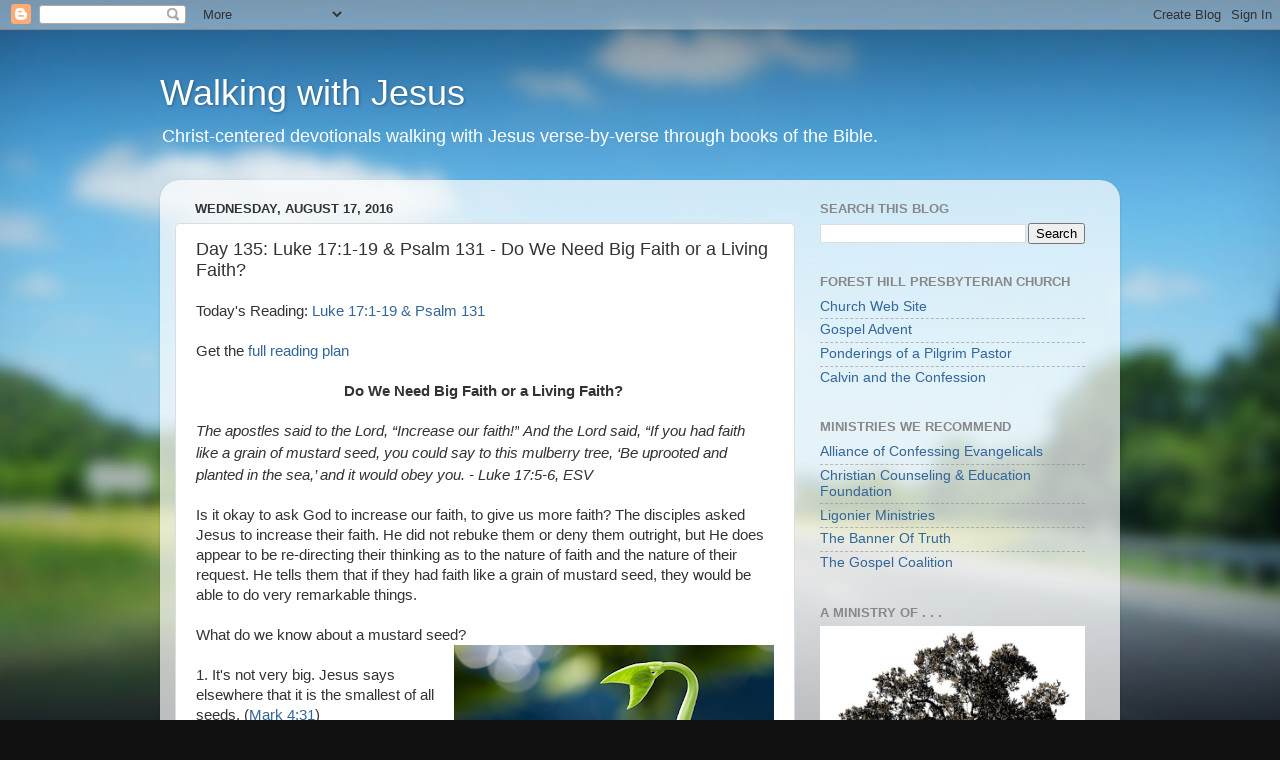

--- FILE ---
content_type: text/html; charset=UTF-8
request_url: https://www.walkingwithjesusdevo.org/2016/08/day-135-luke-171-19-psalm-131-do-we.html
body_size: 13403
content:
<!DOCTYPE html>
<html class='v2' dir='ltr' lang='en'>
<head>
<link href='https://www.blogger.com/static/v1/widgets/335934321-css_bundle_v2.css' rel='stylesheet' type='text/css'/>
<meta content='width=1100' name='viewport'/>
<meta content='text/html; charset=UTF-8' http-equiv='Content-Type'/>
<meta content='blogger' name='generator'/>
<link href='https://www.walkingwithjesusdevo.org/favicon.ico' rel='icon' type='image/x-icon'/>
<link href='http://www.walkingwithjesusdevo.org/2016/08/day-135-luke-171-19-psalm-131-do-we.html' rel='canonical'/>
<link rel="alternate" type="application/atom+xml" title="Walking with Jesus - Atom" href="https://www.walkingwithjesusdevo.org/feeds/posts/default" />
<link rel="alternate" type="application/rss+xml" title="Walking with Jesus - RSS" href="https://www.walkingwithjesusdevo.org/feeds/posts/default?alt=rss" />
<link rel="service.post" type="application/atom+xml" title="Walking with Jesus - Atom" href="https://www.blogger.com/feeds/381356737635524513/posts/default" />

<link rel="alternate" type="application/atom+xml" title="Walking with Jesus - Atom" href="https://www.walkingwithjesusdevo.org/feeds/1204239146884736918/comments/default" />
<!--Can't find substitution for tag [blog.ieCssRetrofitLinks]-->
<link href='https://blogger.googleusercontent.com/img/b/R29vZ2xl/AVvXsEivzOR3y9hGJonmp9qoSHpMo_dS5Yc31pyc4zTr-iOFM6dX3G1udjwPjnGJFb0WYm6Y1oPEkW2Fgbzp0DDhJDUIIE12b2W6GWVsNkxsSJWBc3Ine9OKOY_uvxCyUUyLaMjOpB6Xnlo9ReM/s320/Seed_germination.png' rel='image_src'/>
<meta content='http://www.walkingwithjesusdevo.org/2016/08/day-135-luke-171-19-psalm-131-do-we.html' property='og:url'/>
<meta content='Day 135: Luke 17:1-19 &amp; Psalm 131 - Do We Need Big Faith or a Living Faith? ' property='og:title'/>
<meta content='A daily devotional blog through the books of Acts and Romans, accompanied by daily readings and prayers from Proverbs. 5 days per week.' property='og:description'/>
<meta content='https://blogger.googleusercontent.com/img/b/R29vZ2xl/AVvXsEivzOR3y9hGJonmp9qoSHpMo_dS5Yc31pyc4zTr-iOFM6dX3G1udjwPjnGJFb0WYm6Y1oPEkW2Fgbzp0DDhJDUIIE12b2W6GWVsNkxsSJWBc3Ine9OKOY_uvxCyUUyLaMjOpB6Xnlo9ReM/w1200-h630-p-k-no-nu/Seed_germination.png' property='og:image'/>
<title>Walking with Jesus: Day 135: Luke 17:1-19 & Psalm 131 - Do We Need Big Faith or a Living Faith? </title>
<style id='page-skin-1' type='text/css'><!--
/*-----------------------------------------------
Blogger Template Style
Name:     Picture Window
Designer: Blogger
URL:      www.blogger.com
----------------------------------------------- */
/* Content
----------------------------------------------- */
body {
font: normal normal 15px Arial, Tahoma, Helvetica, FreeSans, sans-serif;
color: #333333;
background: #111111 url(//themes.googleusercontent.com/image?id=1OACCYOE0-eoTRTfsBuX1NMN9nz599ufI1Jh0CggPFA_sK80AGkIr8pLtYRpNUKPmwtEa) repeat-x fixed top center;
}
html body .region-inner {
min-width: 0;
max-width: 100%;
width: auto;
}
.content-outer {
font-size: 90%;
}
a:link {
text-decoration:none;
color: #336699;
}
a:visited {
text-decoration:none;
color: #6699cc;
}
a:hover {
text-decoration:underline;
color: #33aaff;
}
.content-outer {
background: transparent none repeat scroll top left;
-moz-border-radius: 0;
-webkit-border-radius: 0;
-goog-ms-border-radius: 0;
border-radius: 0;
-moz-box-shadow: 0 0 0 rgba(0, 0, 0, .15);
-webkit-box-shadow: 0 0 0 rgba(0, 0, 0, .15);
-goog-ms-box-shadow: 0 0 0 rgba(0, 0, 0, .15);
box-shadow: 0 0 0 rgba(0, 0, 0, .15);
margin: 20px auto;
}
.content-inner {
padding: 0;
}
/* Header
----------------------------------------------- */
.header-outer {
background: transparent none repeat-x scroll top left;
_background-image: none;
color: #ffffff;
-moz-border-radius: 0;
-webkit-border-radius: 0;
-goog-ms-border-radius: 0;
border-radius: 0;
}
.Header img, .Header #header-inner {
-moz-border-radius: 0;
-webkit-border-radius: 0;
-goog-ms-border-radius: 0;
border-radius: 0;
}
.header-inner .Header .titlewrapper,
.header-inner .Header .descriptionwrapper {
padding-left: 0;
padding-right: 0;
}
.Header h1 {
font: normal normal 36px Arial, Tahoma, Helvetica, FreeSans, sans-serif;
text-shadow: 1px 1px 3px rgba(0, 0, 0, 0.3);
}
.Header h1 a {
color: #ffffff;
}
.Header .description {
font-size: 130%;
}
/* Tabs
----------------------------------------------- */
.tabs-inner {
margin: .5em 20px 0;
padding: 0;
}
.tabs-inner .section {
margin: 0;
}
.tabs-inner .widget ul {
padding: 0;
background: transparent none repeat scroll bottom;
-moz-border-radius: 0;
-webkit-border-radius: 0;
-goog-ms-border-radius: 0;
border-radius: 0;
}
.tabs-inner .widget li {
border: none;
}
.tabs-inner .widget li a {
display: inline-block;
padding: .5em 1em;
margin-right: .25em;
color: #ffffff;
font: normal normal 15px Arial, Tahoma, Helvetica, FreeSans, sans-serif;
-moz-border-radius: 10px 10px 0 0;
-webkit-border-top-left-radius: 10px;
-webkit-border-top-right-radius: 10px;
-goog-ms-border-radius: 10px 10px 0 0;
border-radius: 10px 10px 0 0;
background: transparent url(https://resources.blogblog.com/blogblog/data/1kt/transparent/black50.png) repeat scroll top left;
border-right: 1px solid transparent;
}
.tabs-inner .widget li:first-child a {
padding-left: 1.25em;
-moz-border-radius-topleft: 10px;
-moz-border-radius-bottomleft: 0;
-webkit-border-top-left-radius: 10px;
-webkit-border-bottom-left-radius: 0;
-goog-ms-border-top-left-radius: 10px;
-goog-ms-border-bottom-left-radius: 0;
border-top-left-radius: 10px;
border-bottom-left-radius: 0;
}
.tabs-inner .widget li.selected a,
.tabs-inner .widget li a:hover {
position: relative;
z-index: 1;
background: transparent url(https://resources.blogblog.com/blogblog/data/1kt/transparent/white80.png) repeat scroll bottom;
color: #336699;
-moz-box-shadow: 0 0 3px rgba(0, 0, 0, .15);
-webkit-box-shadow: 0 0 3px rgba(0, 0, 0, .15);
-goog-ms-box-shadow: 0 0 3px rgba(0, 0, 0, .15);
box-shadow: 0 0 3px rgba(0, 0, 0, .15);
}
/* Headings
----------------------------------------------- */
h2 {
font: bold normal 13px Arial, Tahoma, Helvetica, FreeSans, sans-serif;
text-transform: uppercase;
color: #888888;
margin: .5em 0;
}
/* Main
----------------------------------------------- */
.main-outer {
background: transparent url(https://resources.blogblog.com/blogblog/data/1kt/transparent/white80.png) repeat scroll top left;
-moz-border-radius: 20px 20px 0 0;
-webkit-border-top-left-radius: 20px;
-webkit-border-top-right-radius: 20px;
-webkit-border-bottom-left-radius: 0;
-webkit-border-bottom-right-radius: 0;
-goog-ms-border-radius: 20px 20px 0 0;
border-radius: 20px 20px 0 0;
-moz-box-shadow: 0 1px 3px rgba(0, 0, 0, .15);
-webkit-box-shadow: 0 1px 3px rgba(0, 0, 0, .15);
-goog-ms-box-shadow: 0 1px 3px rgba(0, 0, 0, .15);
box-shadow: 0 1px 3px rgba(0, 0, 0, .15);
}
.main-inner {
padding: 15px 20px 20px;
}
.main-inner .column-center-inner {
padding: 0 0;
}
.main-inner .column-left-inner {
padding-left: 0;
}
.main-inner .column-right-inner {
padding-right: 0;
}
/* Posts
----------------------------------------------- */
h3.post-title {
margin: 0;
font: normal normal 18px Arial, Tahoma, Helvetica, FreeSans, sans-serif;
}
.comments h4 {
margin: 1em 0 0;
font: normal normal 18px Arial, Tahoma, Helvetica, FreeSans, sans-serif;
}
.date-header span {
color: #333333;
}
.post-outer {
background-color: #ffffff;
border: solid 1px #dddddd;
-moz-border-radius: 5px;
-webkit-border-radius: 5px;
border-radius: 5px;
-goog-ms-border-radius: 5px;
padding: 15px 20px;
margin: 0 -20px 20px;
}
.post-body {
line-height: 1.4;
font-size: 110%;
position: relative;
}
.post-header {
margin: 0 0 1.5em;
color: #999999;
line-height: 1.6;
}
.post-footer {
margin: .5em 0 0;
color: #999999;
line-height: 1.6;
}
#blog-pager {
font-size: 140%
}
#comments .comment-author {
padding-top: 1.5em;
border-top: dashed 1px #ccc;
border-top: dashed 1px rgba(128, 128, 128, .5);
background-position: 0 1.5em;
}
#comments .comment-author:first-child {
padding-top: 0;
border-top: none;
}
.avatar-image-container {
margin: .2em 0 0;
}
/* Comments
----------------------------------------------- */
.comments .comments-content .icon.blog-author {
background-repeat: no-repeat;
background-image: url([data-uri]);
}
.comments .comments-content .loadmore a {
border-top: 1px solid #33aaff;
border-bottom: 1px solid #33aaff;
}
.comments .continue {
border-top: 2px solid #33aaff;
}
/* Widgets
----------------------------------------------- */
.widget ul, .widget #ArchiveList ul.flat {
padding: 0;
list-style: none;
}
.widget ul li, .widget #ArchiveList ul.flat li {
border-top: dashed 1px #ccc;
border-top: dashed 1px rgba(128, 128, 128, .5);
}
.widget ul li:first-child, .widget #ArchiveList ul.flat li:first-child {
border-top: none;
}
.widget .post-body ul {
list-style: disc;
}
.widget .post-body ul li {
border: none;
}
/* Footer
----------------------------------------------- */
.footer-outer {
color:#cccccc;
background: transparent url(https://resources.blogblog.com/blogblog/data/1kt/transparent/black50.png) repeat scroll top left;
-moz-border-radius: 0 0 20px 20px;
-webkit-border-top-left-radius: 0;
-webkit-border-top-right-radius: 0;
-webkit-border-bottom-left-radius: 20px;
-webkit-border-bottom-right-radius: 20px;
-goog-ms-border-radius: 0 0 20px 20px;
border-radius: 0 0 20px 20px;
-moz-box-shadow: 0 1px 3px rgba(0, 0, 0, .15);
-webkit-box-shadow: 0 1px 3px rgba(0, 0, 0, .15);
-goog-ms-box-shadow: 0 1px 3px rgba(0, 0, 0, .15);
box-shadow: 0 1px 3px rgba(0, 0, 0, .15);
}
.footer-inner {
padding: 10px 20px 20px;
}
.footer-outer a {
color: #99ccee;
}
.footer-outer a:visited {
color: #77aaee;
}
.footer-outer a:hover {
color: #33aaff;
}
.footer-outer .widget h2 {
color: #aaaaaa;
}
/* Mobile
----------------------------------------------- */
html body.mobile {
height: auto;
}
html body.mobile {
min-height: 480px;
background-size: 100% auto;
}
.mobile .body-fauxcolumn-outer {
background: transparent none repeat scroll top left;
}
html .mobile .mobile-date-outer, html .mobile .blog-pager {
border-bottom: none;
background: transparent url(https://resources.blogblog.com/blogblog/data/1kt/transparent/white80.png) repeat scroll top left;
margin-bottom: 10px;
}
.mobile .date-outer {
background: transparent url(https://resources.blogblog.com/blogblog/data/1kt/transparent/white80.png) repeat scroll top left;
}
.mobile .header-outer, .mobile .main-outer,
.mobile .post-outer, .mobile .footer-outer {
-moz-border-radius: 0;
-webkit-border-radius: 0;
-goog-ms-border-radius: 0;
border-radius: 0;
}
.mobile .content-outer,
.mobile .main-outer,
.mobile .post-outer {
background: inherit;
border: none;
}
.mobile .content-outer {
font-size: 100%;
}
.mobile-link-button {
background-color: #336699;
}
.mobile-link-button a:link, .mobile-link-button a:visited {
color: #ffffff;
}
.mobile-index-contents {
color: #333333;
}
.mobile .tabs-inner .PageList .widget-content {
background: transparent url(https://resources.blogblog.com/blogblog/data/1kt/transparent/white80.png) repeat scroll bottom;
color: #336699;
}
.mobile .tabs-inner .PageList .widget-content .pagelist-arrow {
border-left: 1px solid transparent;
}

--></style>
<style id='template-skin-1' type='text/css'><!--
body {
min-width: 960px;
}
.content-outer, .content-fauxcolumn-outer, .region-inner {
min-width: 960px;
max-width: 960px;
_width: 960px;
}
.main-inner .columns {
padding-left: 0px;
padding-right: 310px;
}
.main-inner .fauxcolumn-center-outer {
left: 0px;
right: 310px;
/* IE6 does not respect left and right together */
_width: expression(this.parentNode.offsetWidth -
parseInt("0px") -
parseInt("310px") + 'px');
}
.main-inner .fauxcolumn-left-outer {
width: 0px;
}
.main-inner .fauxcolumn-right-outer {
width: 310px;
}
.main-inner .column-left-outer {
width: 0px;
right: 100%;
margin-left: -0px;
}
.main-inner .column-right-outer {
width: 310px;
margin-right: -310px;
}
#layout {
min-width: 0;
}
#layout .content-outer {
min-width: 0;
width: 800px;
}
#layout .region-inner {
min-width: 0;
width: auto;
}
body#layout div.add_widget {
padding: 8px;
}
body#layout div.add_widget a {
margin-left: 32px;
}
--></style>
<style>
    body {background-image:url(\/\/themes.googleusercontent.com\/image?id=1OACCYOE0-eoTRTfsBuX1NMN9nz599ufI1Jh0CggPFA_sK80AGkIr8pLtYRpNUKPmwtEa);}
    
@media (max-width: 200px) { body {background-image:url(\/\/themes.googleusercontent.com\/image?id=1OACCYOE0-eoTRTfsBuX1NMN9nz599ufI1Jh0CggPFA_sK80AGkIr8pLtYRpNUKPmwtEa&options=w200);}}
@media (max-width: 400px) and (min-width: 201px) { body {background-image:url(\/\/themes.googleusercontent.com\/image?id=1OACCYOE0-eoTRTfsBuX1NMN9nz599ufI1Jh0CggPFA_sK80AGkIr8pLtYRpNUKPmwtEa&options=w400);}}
@media (max-width: 800px) and (min-width: 401px) { body {background-image:url(\/\/themes.googleusercontent.com\/image?id=1OACCYOE0-eoTRTfsBuX1NMN9nz599ufI1Jh0CggPFA_sK80AGkIr8pLtYRpNUKPmwtEa&options=w800);}}
@media (max-width: 1200px) and (min-width: 801px) { body {background-image:url(\/\/themes.googleusercontent.com\/image?id=1OACCYOE0-eoTRTfsBuX1NMN9nz599ufI1Jh0CggPFA_sK80AGkIr8pLtYRpNUKPmwtEa&options=w1200);}}
/* Last tag covers anything over one higher than the previous max-size cap. */
@media (min-width: 1201px) { body {background-image:url(\/\/themes.googleusercontent.com\/image?id=1OACCYOE0-eoTRTfsBuX1NMN9nz599ufI1Jh0CggPFA_sK80AGkIr8pLtYRpNUKPmwtEa&options=w1600);}}
  </style>
<link href='https://www.blogger.com/dyn-css/authorization.css?targetBlogID=381356737635524513&amp;zx=7980f22c-b8d1-4522-9506-6123595a3576' media='none' onload='if(media!=&#39;all&#39;)media=&#39;all&#39;' rel='stylesheet'/><noscript><link href='https://www.blogger.com/dyn-css/authorization.css?targetBlogID=381356737635524513&amp;zx=7980f22c-b8d1-4522-9506-6123595a3576' rel='stylesheet'/></noscript>
<meta name='google-adsense-platform-account' content='ca-host-pub-1556223355139109'/>
<meta name='google-adsense-platform-domain' content='blogspot.com'/>

</head>
<body class='loading variant-open'>
<div class='navbar section' id='navbar' name='Navbar'><div class='widget Navbar' data-version='1' id='Navbar1'><script type="text/javascript">
    function setAttributeOnload(object, attribute, val) {
      if(window.addEventListener) {
        window.addEventListener('load',
          function(){ object[attribute] = val; }, false);
      } else {
        window.attachEvent('onload', function(){ object[attribute] = val; });
      }
    }
  </script>
<div id="navbar-iframe-container"></div>
<script type="text/javascript" src="https://apis.google.com/js/platform.js"></script>
<script type="text/javascript">
      gapi.load("gapi.iframes:gapi.iframes.style.bubble", function() {
        if (gapi.iframes && gapi.iframes.getContext) {
          gapi.iframes.getContext().openChild({
              url: 'https://www.blogger.com/navbar/381356737635524513?po\x3d1204239146884736918\x26origin\x3dhttps://www.walkingwithjesusdevo.org',
              where: document.getElementById("navbar-iframe-container"),
              id: "navbar-iframe"
          });
        }
      });
    </script><script type="text/javascript">
(function() {
var script = document.createElement('script');
script.type = 'text/javascript';
script.src = '//pagead2.googlesyndication.com/pagead/js/google_top_exp.js';
var head = document.getElementsByTagName('head')[0];
if (head) {
head.appendChild(script);
}})();
</script>
</div></div>
<div class='body-fauxcolumns'>
<div class='fauxcolumn-outer body-fauxcolumn-outer'>
<div class='cap-top'>
<div class='cap-left'></div>
<div class='cap-right'></div>
</div>
<div class='fauxborder-left'>
<div class='fauxborder-right'></div>
<div class='fauxcolumn-inner'>
</div>
</div>
<div class='cap-bottom'>
<div class='cap-left'></div>
<div class='cap-right'></div>
</div>
</div>
</div>
<div class='content'>
<div class='content-fauxcolumns'>
<div class='fauxcolumn-outer content-fauxcolumn-outer'>
<div class='cap-top'>
<div class='cap-left'></div>
<div class='cap-right'></div>
</div>
<div class='fauxborder-left'>
<div class='fauxborder-right'></div>
<div class='fauxcolumn-inner'>
</div>
</div>
<div class='cap-bottom'>
<div class='cap-left'></div>
<div class='cap-right'></div>
</div>
</div>
</div>
<div class='content-outer'>
<div class='content-cap-top cap-top'>
<div class='cap-left'></div>
<div class='cap-right'></div>
</div>
<div class='fauxborder-left content-fauxborder-left'>
<div class='fauxborder-right content-fauxborder-right'></div>
<div class='content-inner'>
<header>
<div class='header-outer'>
<div class='header-cap-top cap-top'>
<div class='cap-left'></div>
<div class='cap-right'></div>
</div>
<div class='fauxborder-left header-fauxborder-left'>
<div class='fauxborder-right header-fauxborder-right'></div>
<div class='region-inner header-inner'>
<div class='header section' id='header' name='Header'><div class='widget Header' data-version='1' id='Header1'>
<div id='header-inner'>
<div class='titlewrapper'>
<h1 class='title'>
<a href='https://www.walkingwithjesusdevo.org/'>
Walking with Jesus
</a>
</h1>
</div>
<div class='descriptionwrapper'>
<p class='description'><span>Christ-centered devotionals walking with Jesus verse-by-verse through books of the Bible.</span></p>
</div>
</div>
</div></div>
</div>
</div>
<div class='header-cap-bottom cap-bottom'>
<div class='cap-left'></div>
<div class='cap-right'></div>
</div>
</div>
</header>
<div class='tabs-outer'>
<div class='tabs-cap-top cap-top'>
<div class='cap-left'></div>
<div class='cap-right'></div>
</div>
<div class='fauxborder-left tabs-fauxborder-left'>
<div class='fauxborder-right tabs-fauxborder-right'></div>
<div class='region-inner tabs-inner'>
<div class='tabs no-items section' id='crosscol' name='Cross-Column'></div>
<div class='tabs no-items section' id='crosscol-overflow' name='Cross-Column 2'></div>
</div>
</div>
<div class='tabs-cap-bottom cap-bottom'>
<div class='cap-left'></div>
<div class='cap-right'></div>
</div>
</div>
<div class='main-outer'>
<div class='main-cap-top cap-top'>
<div class='cap-left'></div>
<div class='cap-right'></div>
</div>
<div class='fauxborder-left main-fauxborder-left'>
<div class='fauxborder-right main-fauxborder-right'></div>
<div class='region-inner main-inner'>
<div class='columns fauxcolumns'>
<div class='fauxcolumn-outer fauxcolumn-center-outer'>
<div class='cap-top'>
<div class='cap-left'></div>
<div class='cap-right'></div>
</div>
<div class='fauxborder-left'>
<div class='fauxborder-right'></div>
<div class='fauxcolumn-inner'>
</div>
</div>
<div class='cap-bottom'>
<div class='cap-left'></div>
<div class='cap-right'></div>
</div>
</div>
<div class='fauxcolumn-outer fauxcolumn-left-outer'>
<div class='cap-top'>
<div class='cap-left'></div>
<div class='cap-right'></div>
</div>
<div class='fauxborder-left'>
<div class='fauxborder-right'></div>
<div class='fauxcolumn-inner'>
</div>
</div>
<div class='cap-bottom'>
<div class='cap-left'></div>
<div class='cap-right'></div>
</div>
</div>
<div class='fauxcolumn-outer fauxcolumn-right-outer'>
<div class='cap-top'>
<div class='cap-left'></div>
<div class='cap-right'></div>
</div>
<div class='fauxborder-left'>
<div class='fauxborder-right'></div>
<div class='fauxcolumn-inner'>
</div>
</div>
<div class='cap-bottom'>
<div class='cap-left'></div>
<div class='cap-right'></div>
</div>
</div>
<!-- corrects IE6 width calculation -->
<div class='columns-inner'>
<div class='column-center-outer'>
<div class='column-center-inner'>
<div class='main section' id='main' name='Main'><div class='widget Blog' data-version='1' id='Blog1'>
<div class='blog-posts hfeed'>

          <div class="date-outer">
        
<h2 class='date-header'><span>Wednesday, August 17, 2016</span></h2>

          <div class="date-posts">
        
<div class='post-outer'>
<div class='post hentry uncustomized-post-template' itemprop='blogPost' itemscope='itemscope' itemtype='http://schema.org/BlogPosting'>
<meta content='https://blogger.googleusercontent.com/img/b/R29vZ2xl/AVvXsEivzOR3y9hGJonmp9qoSHpMo_dS5Yc31pyc4zTr-iOFM6dX3G1udjwPjnGJFb0WYm6Y1oPEkW2Fgbzp0DDhJDUIIE12b2W6GWVsNkxsSJWBc3Ine9OKOY_uvxCyUUyLaMjOpB6Xnlo9ReM/s320/Seed_germination.png' itemprop='image_url'/>
<meta content='381356737635524513' itemprop='blogId'/>
<meta content='1204239146884736918' itemprop='postId'/>
<a name='1204239146884736918'></a>
<h3 class='post-title entry-title' itemprop='name'>
Day 135: Luke 17:1-19 & Psalm 131 - Do We Need Big Faith or a Living Faith? 
</h3>
<div class='post-header'>
<div class='post-header-line-1'></div>
</div>
<div class='post-body entry-content' id='post-body-1204239146884736918' itemprop='description articleBody'>
Today's Reading: <a href="https://www.biblegateway.com/passage/?search=+Luke+17%3A1-19%3B+Psalm+131&amp;version=ESV">Luke 17:1-19 &amp; Psalm 131</a><br />
<br />
Get the <a href="https://s3.amazonaws.com/media.cloversites.com/cd/cdf277d8-2d85-4f22-b89f-fb4889706e60/documents/Walking_with_Jesus_in_the_Gospels_and_Psalms_Feb-Nov_2016.pdf">full reading plan</a><br />
<br />
<div style="text-align: center;">
<b><span style="font-family: inherit;">Do We Need Big Faith or a Living Faith?&nbsp;</span></b></div>
<span style="font-family: inherit;"><br /></span><span style="font-family: inherit;"><i><span class="text Luke-17-5" style="-webkit-font-smoothing: antialiased; background-color: white; box-sizing: border-box; line-height: 19.2px;">The apostles said to the Lord,&nbsp;<span class="crossreference" data-cr="#cen-ESV-25648J" data-link="(&lt;a href=&quot;#cen-ESV-25648J&quot; title=&quot;See cross-reference J&quot;&gt;J&lt;/a&gt;)" style="box-sizing: border-box; line-height: 22px; position: relative; top: 0px; vertical-align: top;"></span>&#8220;Increase our faith!&#8221;</span><span style="background-color: white; line-height: 19.2px;">&nbsp;</span><span class="text Luke-17-6" id="en-ESV-25649" style="-webkit-font-smoothing: antialiased; background-color: white; box-sizing: border-box; line-height: 19.2px;">And the Lord said,&nbsp;<span class="woj" style="-webkit-font-smoothing: antialiased; box-sizing: border-box;"><span class="crossreference" data-cr="#cen-ESV-25649K" data-link="(&lt;a href=&quot;#cen-ESV-25649K&quot; title=&quot;See cross-reference K&quot;&gt;K&lt;/a&gt;)" style="box-sizing: border-box; line-height: 22px; position: relative; top: 0px; vertical-align: top;"></span>&#8220;If you had faith like&nbsp;<span class="crossreference" data-cr="#cen-ESV-25649L" data-link="(&lt;a href=&quot;#cen-ESV-25649L&quot; title=&quot;See cross-reference L&quot;&gt;L&lt;/a&gt;)" style="box-sizing: border-box; line-height: 22px; position: relative; top: 0px; vertical-align: top;"></span>a grain of mustard seed, you could say to this&nbsp;<span class="crossreference" data-cr="#cen-ESV-25649M" data-link="(&lt;a href=&quot;#cen-ESV-25649M&quot; title=&quot;See cross-reference M&quot;&gt;M&lt;/a&gt;)" style="box-sizing: border-box; line-height: 22px; position: relative; top: 0px; vertical-align: top;"></span>mulberry tree, &#8216;Be uprooted and planted in the sea,&#8217; and it would obey you. - Luke 17:5-6, ESV</span></span></i></span><br />
<span style="font-family: inherit;"><span class="text Luke-17-6" style="-webkit-font-smoothing: antialiased; background-color: white; box-sizing: border-box; line-height: 19.2px;"><span class="woj" style="-webkit-font-smoothing: antialiased; box-sizing: border-box;"><br /></span></span></span><span style="font-family: inherit;"><span class="text Luke-17-6" style="-webkit-font-smoothing: antialiased; background-color: white; box-sizing: border-box; line-height: 19.2px;"><span class="woj" style="-webkit-font-smoothing: antialiased; box-sizing: border-box;">Is it okay to ask God to increase our faith, to give us more faith? The disciples asked Jesus to increase their faith. He did not rebuke them or deny them outright, but He does appear to be re-directing their thinking as to the nature of faith and the nature of their request. He tells them that if they had faith like a grain of mustard seed, they would be able to do very remarkable things.</span></span></span><br />
<span style="font-family: inherit;"><span class="text Luke-17-6" style="-webkit-font-smoothing: antialiased; background-color: white; box-sizing: border-box; line-height: 19.2px;"><span class="woj" style="-webkit-font-smoothing: antialiased; box-sizing: border-box;"><br /></span></span></span><span style="font-family: inherit;"><span class="text Luke-17-6" style="-webkit-font-smoothing: antialiased; background-color: white; box-sizing: border-box; line-height: 19.2px;"><span class="woj" style="-webkit-font-smoothing: antialiased; box-sizing: border-box;">What do we know about a mustard seed?</span></span></span><br />
<div class="separator" style="clear: both; text-align: center;">
<a href="https://blogger.googleusercontent.com/img/b/R29vZ2xl/AVvXsEivzOR3y9hGJonmp9qoSHpMo_dS5Yc31pyc4zTr-iOFM6dX3G1udjwPjnGJFb0WYm6Y1oPEkW2Fgbzp0DDhJDUIIE12b2W6GWVsNkxsSJWBc3Ine9OKOY_uvxCyUUyLaMjOpB6Xnlo9ReM/s1600/Seed_germination.png" imageanchor="1" style="clear: right; float: right; margin-bottom: 1em; margin-left: 1em;"><img border="0" height="163" src="https://blogger.googleusercontent.com/img/b/R29vZ2xl/AVvXsEivzOR3y9hGJonmp9qoSHpMo_dS5Yc31pyc4zTr-iOFM6dX3G1udjwPjnGJFb0WYm6Y1oPEkW2Fgbzp0DDhJDUIIE12b2W6GWVsNkxsSJWBc3Ine9OKOY_uvxCyUUyLaMjOpB6Xnlo9ReM/s320/Seed_germination.png" width="320" /></a></div>
<span style="font-family: inherit;"><span class="text Luke-17-6" style="-webkit-font-smoothing: antialiased; background-color: white; box-sizing: border-box; line-height: 19.2px;"><span class="woj" style="-webkit-font-smoothing: antialiased; box-sizing: border-box;"><br /></span></span></span><span style="font-family: inherit;"><span class="text Luke-17-6" style="-webkit-font-smoothing: antialiased; background-color: white; box-sizing: border-box; line-height: 19.2px;"><span class="woj" style="-webkit-font-smoothing: antialiased; box-sizing: border-box;">1. It's not very big. Jesus says elsewhere that it is the smallest of all seeds. (<a href="https://www.biblegateway.com/passage/?search=Mark+4:30-32&amp;version=ESV">Mark 4:31</a>)</span></span></span><br />
<span style="font-family: inherit;"><span class="text Luke-17-6" style="-webkit-font-smoothing: antialiased; background-color: white; box-sizing: border-box; line-height: 19.2px;"><span class="woj" style="-webkit-font-smoothing: antialiased; box-sizing: border-box;"><br /></span></span></span><span style="font-family: inherit;"><span class="text Luke-17-6" style="-webkit-font-smoothing: antialiased; background-color: white; box-sizing: border-box; line-height: 19.2px;"><span class="woj" style="-webkit-font-smoothing: antialiased; box-sizing: border-box;">2. It is alive. The difference between a mustard seed and a small pebble of the same size is that a mustard seed is alive; it has life in it.</span></span></span><br />
<span style="font-family: inherit;"><span class="text Luke-17-6" style="-webkit-font-smoothing: antialiased; background-color: white; box-sizing: border-box; line-height: 19.2px;"><span class="woj" style="-webkit-font-smoothing: antialiased; box-sizing: border-box;"><br /></span></span></span><span style="font-family: inherit;"><span class="text Luke-17-6" style="-webkit-font-smoothing: antialiased; background-color: white; box-sizing: border-box; line-height: 19.2px;"><span class="woj" style="-webkit-font-smoothing: antialiased; box-sizing: border-box;">3. A mustard seed works when it falls into the ground and dies, bringing forth new life from its brokenness. In <a href="https://www.biblegateway.com/passage/?search=John+12:23-25&amp;version=ESV">John 12:24</a>, Jesus compares Himself to a grain of wheat, which falls to earth and dies and, in doing so, brings forth much fruit.&nbsp;</span></span></span><br />
<span style="font-family: inherit;"><span class="text Luke-17-6" style="-webkit-font-smoothing: antialiased; background-color: white; box-sizing: border-box; line-height: 19.2px;"><span class="woj" style="-webkit-font-smoothing: antialiased; box-sizing: border-box;"><br /></span></span></span><span style="font-family: inherit;"><span class="text Luke-17-6" style="-webkit-font-smoothing: antialiased; background-color: white; box-sizing: border-box; line-height: 19.2px;"><span class="woj" style="-webkit-font-smoothing: antialiased; box-sizing: border-box;">So, while the disciples though they needed more faith - and don't we all always think we need more? - Jesus knew they needed a different kind of faith. They needed a living, dying faith, which, even if it was small, was powerful indeed!</span></span></span><br />
<span style="font-family: inherit;"><span class="text Luke-17-6" style="-webkit-font-smoothing: antialiased; background-color: white; box-sizing: border-box; line-height: 19.2px;"><span class="woj" style="-webkit-font-smoothing: antialiased; box-sizing: border-box;"><br /></span></span></span><span style="font-family: inherit;"><span class="text Luke-17-6" style="-webkit-font-smoothing: antialiased; background-color: white; box-sizing: border-box; line-height: 19.2px;"><span class="woj" style="-webkit-font-smoothing: antialiased; box-sizing: border-box;">In this section, we can see some remarkable things which a mustard-seed faith empowers us to do:</span></span></span><br />
<span style="font-family: inherit;"><span class="text Luke-17-6" style="-webkit-font-smoothing: antialiased; background-color: white; box-sizing: border-box; line-height: 19.2px;"><span class="woj" style="-webkit-font-smoothing: antialiased; box-sizing: border-box;"><br /></span></span></span><span style="font-family: inherit;"><span class="text Luke-17-6" style="-webkit-font-smoothing: antialiased; background-color: white; box-sizing: border-box; line-height: 19.2px;"><span class="woj" style="-webkit-font-smoothing: antialiased; box-sizing: border-box;">1. A mustard-seed faith empowers us to forgive humbly, even seven times a day, because we're ready to die to our demands for satisfaction that someone else might live and be free. (vv. 3-4)</span></span></span><br />
<span style="font-family: inherit;"><span class="text Luke-17-6" style="-webkit-font-smoothing: antialiased; background-color: white; box-sizing: border-box; line-height: 19.2px;"><span class="woj" style="-webkit-font-smoothing: antialiased; box-sizing: border-box;"><br /></span></span></span><span style="font-family: inherit;"><span class="text Luke-17-6" style="-webkit-font-smoothing: antialiased; background-color: white; box-sizing: border-box; line-height: 19.2px;"><span class="woj" style="-webkit-font-smoothing: antialiased; box-sizing: border-box;">2. &nbsp;A mustard-seed faith empowers us to serve humbly and without thanks, knowing that our privilege to serve in the kingdom of God is something we don't deserve to have. (vv. 7-10)</span></span></span><br />
<span style="font-family: inherit;"><span class="text Luke-17-6" style="-webkit-font-smoothing: antialiased; background-color: white; box-sizing: border-box; line-height: 19.2px;"><span class="woj" style="-webkit-font-smoothing: antialiased; box-sizing: border-box;"><br /></span></span></span><span style="font-family: inherit;"><span class="text Luke-17-6" style="-webkit-font-smoothing: antialiased; background-color: white; box-sizing: border-box; line-height: 19.2px;"><span class="woj" style="-webkit-font-smoothing: antialiased; box-sizing: border-box;">3. A mustard-seed faith makes us thankful for the healing Jesus brings into our lives and leads us to fall at His feet and worship Him with gratitude. (vv. 11-19)</span></span></span><br />
<span style="font-family: inherit;"><span class="text Luke-17-6" style="-webkit-font-smoothing: antialiased; background-color: white; box-sizing: border-box; line-height: 19.2px;"><span class="woj" style="-webkit-font-smoothing: antialiased; box-sizing: border-box;"><br /></span></span></span><span style="font-family: inherit;"><span class="text Luke-17-6" style="-webkit-font-smoothing: antialiased; background-color: white; box-sizing: border-box; line-height: 19.2px;"><span class="woj" style="-webkit-font-smoothing: antialiased; box-sizing: border-box;">So, instead of asking God for more faith, let's make sure we understand what we really need: living, trusting faith, faith that's willing to die to self in order to bring glory to God and life to others, faith that's humble, thankful, forgiving and worshipful. That's mustard-seed faith, and we don't need much of it to make a huge impact in our lives and the lives of those around us!</span></span></span><br />
<span style="font-family: inherit;"><span class="text Luke-17-6" style="-webkit-font-smoothing: antialiased; background-color: white; box-sizing: border-box; line-height: 19.2px;"><span class="woj" style="-webkit-font-smoothing: antialiased; box-sizing: border-box;"><br /></span></span></span><span style="font-family: inherit;"><span class="text Luke-17-6" style="-webkit-font-smoothing: antialiased; background-color: white; box-sizing: border-box; line-height: 19.2px;"><span class="woj" style="-webkit-font-smoothing: antialiased; box-sizing: border-box;"><b>Prayer Based on Psalm 131:</b></span></span></span><br />
<span style="font-family: inherit;"><span class="text Luke-17-6" style="-webkit-font-smoothing: antialiased; background-color: white; box-sizing: border-box; line-height: 19.2px;"><span class="woj" style="-webkit-font-smoothing: antialiased; box-sizing: border-box;"><br /></span></span></span><span style="font-family: inherit;"><span class="text Luke-17-6" style="-webkit-font-smoothing: antialiased; background-color: white; box-sizing: border-box; line-height: 19.2px;"><span class="woj" style="-webkit-font-smoothing: antialiased; box-sizing: border-box;"><a href="https://www.biblegateway.com/passage/?search=ps+130-131&amp;version=ESV">Psalms 130 &amp; 131</a> together powerfully demonstrate what mustard-seed faith looks like in prayer and worship, moving from forgiveness and redemption to quiet gratitude and rest.</span></span></span><br />
<span style="font-family: inherit;"><span class="text Luke-17-6" style="-webkit-font-smoothing: antialiased; background-color: white; box-sizing: border-box; line-height: 19.2px;"><span class="woj" style="-webkit-font-smoothing: antialiased; box-sizing: border-box;"><i><br /></i></span></span></span><span style="line-height: 19.2px;"><i>O Lord, my heart is not lifted up;</i></span><br />
<span style="line-height: 19.2px;"><i>&nbsp; &nbsp; my eyes are not raised too high;</i></span><br />
<span style="line-height: 19.2px;"><i>I do not occupy myself with things</i></span><br />
<span style="line-height: 19.2px;"><i>&nbsp; &nbsp; too great and too marvelous for me.</i></span><br />
<span style="line-height: 19.2px;"><i>But I have calmed and quieted my soul,</i></span><br />
<span style="line-height: 19.2px;"><i>&nbsp; &nbsp; like a weaned child with its mother;</i></span><br />
<span style="line-height: 19.2px;"><i>&nbsp; &nbsp; like a weaned child is my soul within me.</i></span><br />
<span style="line-height: 19.2px;"><br /></span><span style="line-height: 19.2px;">O Lord, may Your people hope always and only in You,</span><br />
<span class="text Luke-17-6" style="-webkit-font-smoothing: antialiased; background-color: white; box-sizing: border-box;"><span class="woj" style="-webkit-font-smoothing: antialiased; box-sizing: border-box; line-height: 19.2px;"></span></span><br />
<span style="line-height: 19.2px;">&nbsp; &nbsp; from this time forth and forevermore.</span>
<div style='clear: both;'></div>
</div>
<div class='post-footer'>
<div class='post-footer-line post-footer-line-1'>
<span class='post-author vcard'>
Posted by
<span class='fn' itemprop='author' itemscope='itemscope' itemtype='http://schema.org/Person'>
<span itemprop='name'>Jason A. Van Bemmel</span>
</span>
</span>
<span class='post-timestamp'>
at
<meta content='http://www.walkingwithjesusdevo.org/2016/08/day-135-luke-171-19-psalm-131-do-we.html' itemprop='url'/>
<a class='timestamp-link' href='https://www.walkingwithjesusdevo.org/2016/08/day-135-luke-171-19-psalm-131-do-we.html' rel='bookmark' title='permanent link'><abbr class='published' itemprop='datePublished' title='2016-08-17T22:50:00-04:00'>10:50&#8239;PM</abbr></a>
</span>
<span class='post-comment-link'>
</span>
<span class='post-icons'>
<span class='item-control blog-admin pid-947855651'>
<a href='https://www.blogger.com/post-edit.g?blogID=381356737635524513&postID=1204239146884736918&from=pencil' title='Edit Post'>
<img alt='' class='icon-action' height='18' src='https://resources.blogblog.com/img/icon18_edit_allbkg.gif' width='18'/>
</a>
</span>
</span>
<div class='post-share-buttons goog-inline-block'>
<a class='goog-inline-block share-button sb-email' href='https://www.blogger.com/share-post.g?blogID=381356737635524513&postID=1204239146884736918&target=email' target='_blank' title='Email This'><span class='share-button-link-text'>Email This</span></a><a class='goog-inline-block share-button sb-blog' href='https://www.blogger.com/share-post.g?blogID=381356737635524513&postID=1204239146884736918&target=blog' onclick='window.open(this.href, "_blank", "height=270,width=475"); return false;' target='_blank' title='BlogThis!'><span class='share-button-link-text'>BlogThis!</span></a><a class='goog-inline-block share-button sb-twitter' href='https://www.blogger.com/share-post.g?blogID=381356737635524513&postID=1204239146884736918&target=twitter' target='_blank' title='Share to X'><span class='share-button-link-text'>Share to X</span></a><a class='goog-inline-block share-button sb-facebook' href='https://www.blogger.com/share-post.g?blogID=381356737635524513&postID=1204239146884736918&target=facebook' onclick='window.open(this.href, "_blank", "height=430,width=640"); return false;' target='_blank' title='Share to Facebook'><span class='share-button-link-text'>Share to Facebook</span></a><a class='goog-inline-block share-button sb-pinterest' href='https://www.blogger.com/share-post.g?blogID=381356737635524513&postID=1204239146884736918&target=pinterest' target='_blank' title='Share to Pinterest'><span class='share-button-link-text'>Share to Pinterest</span></a>
</div>
</div>
<div class='post-footer-line post-footer-line-2'>
<span class='post-labels'>
Labels:
<a href='https://www.walkingwithjesusdevo.org/search/label/Luke' rel='tag'>Luke</a>
</span>
</div>
<div class='post-footer-line post-footer-line-3'>
<span class='post-location'>
</span>
</div>
</div>
</div>
<div class='comments' id='comments'>
<a name='comments'></a>
<h4>No comments:</h4>
<div id='Blog1_comments-block-wrapper'>
<dl class='avatar-comment-indent' id='comments-block'>
</dl>
</div>
<p class='comment-footer'>
<div class='comment-form'>
<a name='comment-form'></a>
<h4 id='comment-post-message'>Post a Comment</h4>
<p>
</p>
<a href='https://www.blogger.com/comment/frame/381356737635524513?po=1204239146884736918&hl=en&saa=85391&origin=https://www.walkingwithjesusdevo.org' id='comment-editor-src'></a>
<iframe allowtransparency='true' class='blogger-iframe-colorize blogger-comment-from-post' frameborder='0' height='410px' id='comment-editor' name='comment-editor' src='' width='100%'></iframe>
<script src='https://www.blogger.com/static/v1/jsbin/2830521187-comment_from_post_iframe.js' type='text/javascript'></script>
<script type='text/javascript'>
      BLOG_CMT_createIframe('https://www.blogger.com/rpc_relay.html');
    </script>
</div>
</p>
</div>
</div>

        </div></div>
      
</div>
<div class='blog-pager' id='blog-pager'>
<span id='blog-pager-newer-link'>
<a class='blog-pager-newer-link' href='https://www.walkingwithjesusdevo.org/2016/08/day-136-luke-1720-37-psalm-132-what-is.html' id='Blog1_blog-pager-newer-link' title='Newer Post'>Newer Post</a>
</span>
<span id='blog-pager-older-link'>
<a class='blog-pager-older-link' href='https://www.walkingwithjesusdevo.org/2016/08/day-134-luke-1618-31-psalm-130-are-you.html' id='Blog1_blog-pager-older-link' title='Older Post'>Older Post</a>
</span>
<a class='home-link' href='https://www.walkingwithjesusdevo.org/'>Home</a>
</div>
<div class='clear'></div>
<div class='post-feeds'>
<div class='feed-links'>
Subscribe to:
<a class='feed-link' href='https://www.walkingwithjesusdevo.org/feeds/1204239146884736918/comments/default' target='_blank' type='application/atom+xml'>Post Comments (Atom)</a>
</div>
</div>
</div></div>
</div>
</div>
<div class='column-left-outer'>
<div class='column-left-inner'>
<aside>
</aside>
</div>
</div>
<div class='column-right-outer'>
<div class='column-right-inner'>
<aside>
<div class='sidebar section' id='sidebar-right-1'><div class='widget BlogSearch' data-version='1' id='BlogSearch1'>
<h2 class='title'>Search This Blog</h2>
<div class='widget-content'>
<div id='BlogSearch1_form'>
<form action='https://www.walkingwithjesusdevo.org/search' class='gsc-search-box' target='_top'>
<table cellpadding='0' cellspacing='0' class='gsc-search-box'>
<tbody>
<tr>
<td class='gsc-input'>
<input autocomplete='off' class='gsc-input' name='q' size='10' title='search' type='text' value=''/>
</td>
<td class='gsc-search-button'>
<input class='gsc-search-button' title='search' type='submit' value='Search'/>
</td>
</tr>
</tbody>
</table>
</form>
</div>
</div>
<div class='clear'></div>
</div><div class='widget LinkList' data-version='1' id='LinkList1'>
<h2>Forest Hill Presbyterian Church</h2>
<div class='widget-content'>
<ul>
<li><a href='http://www.foresthillpca.org'>Church Web Site</a></li>
<li><a href='http://www.GospelAdvent.org'>Gospel Advent</a></li>
<li><a href='http://ponderingsofapilgrimpastor.blogspot.com'>Ponderings of a Pilgrim Pastor</a></li>
<li><a href='http://calvinandtheconfession.blogspot.com/'>Calvin and the Confession</a></li>
</ul>
<div class='clear'></div>
</div>
</div><div class='widget LinkList' data-version='1' id='LinkList2'>
<h2>Ministries We Recommend</h2>
<div class='widget-content'>
<ul>
<li><a href='http://www.alliancenet.org '>Alliance of Confessing Evangelicals</a></li>
<li><a href='https://www.ccef.org/'>Christian Counseling & Education Foundation</a></li>
<li><a href='https://www.ligonier.org/'>Ligonier Ministries</a></li>
<li><a href='https://banneroftruth.org/us/'>The Banner Of Truth</a></li>
<li><a href='https://www.thegospelcoalition.org/'>The Gospel Coalition</a></li>
</ul>
<div class='clear'></div>
</div>
</div><div class='widget Image' data-version='1' id='Image1'>
<h2>A Ministry of . . .</h2>
<div class='widget-content'>
<a href='http://www.foresthillpca.org'>
<img alt='A Ministry of . . .' height='290' id='Image1_img' src='https://blogger.googleusercontent.com/img/b/R29vZ2xl/AVvXsEi8v_HVWtKa_-K7omyLyL9e3z9ZSFU3rFIKtBYKcH1j7BFfU9xuxwYrVGY2b5yESMs0y-sLlX_FzwxSHUO-0l99mgr1afGo2vYh0LYKaprgRvMy4vIF1Jt0LCAeMfyh3_Dw-DUrgOhHtrU/s1600/ForestHillPresbyterianLogo-Roots-v02-01.jpg' width='265'/>
</a>
<br/>
<span class='caption'>A Congregation of the Presbyterian Church in America (PCA), located in Forest Hill, Maryland</span>
</div>
<div class='clear'></div>
</div><div class='widget Label' data-version='1' id='Label1'>
<h2>Books</h2>
<div class='widget-content list-label-widget-content'>
<ul>
<li>
<a dir='ltr' href='https://www.walkingwithjesusdevo.org/search/label/1%20Peter'>1 Peter</a>
<span dir='ltr'>(29)</span>
</li>
<li>
<a dir='ltr' href='https://www.walkingwithjesusdevo.org/search/label/2%20Peter'>2 Peter</a>
<span dir='ltr'>(16)</span>
</li>
<li>
<a dir='ltr' href='https://www.walkingwithjesusdevo.org/search/label/Acts'>Acts</a>
<span dir='ltr'>(92)</span>
</li>
<li>
<a dir='ltr' href='https://www.walkingwithjesusdevo.org/search/label/Hebrews'>Hebrews</a>
<span dir='ltr'>(57)</span>
</li>
<li>
<a dir='ltr' href='https://www.walkingwithjesusdevo.org/search/label/Hosea'>Hosea</a>
<span dir='ltr'>(24)</span>
</li>
<li>
<a dir='ltr' href='https://www.walkingwithjesusdevo.org/search/label/James'>James</a>
<span dir='ltr'>(26)</span>
</li>
<li>
<a dir='ltr' href='https://www.walkingwithjesusdevo.org/search/label/John'>John</a>
<span dir='ltr'>(52)</span>
</li>
<li>
<a dir='ltr' href='https://www.walkingwithjesusdevo.org/search/label/Luke'>Luke</a>
<span dir='ltr'>(54)</span>
</li>
<li>
<a dir='ltr' href='https://www.walkingwithjesusdevo.org/search/label/Mark'>Mark</a>
<span dir='ltr'>(32)</span>
</li>
<li>
<a dir='ltr' href='https://www.walkingwithjesusdevo.org/search/label/Matthew'>Matthew</a>
<span dir='ltr'>(65)</span>
</li>
<li>
<a dir='ltr' href='https://www.walkingwithjesusdevo.org/search/label/Romans'>Romans</a>
<span dir='ltr'>(45)</span>
</li>
</ul>
<div class='clear'></div>
</div>
</div><div class='widget BlogArchive' data-version='1' id='BlogArchive1'>
<h2>Blog Archive</h2>
<div class='widget-content'>
<div id='ArchiveList'>
<div id='BlogArchive1_ArchiveList'>
<ul class='hierarchy'>
<li class='archivedate collapsed'>
<a class='toggle' href='javascript:void(0)'>
<span class='zippy'>

        &#9658;&#160;
      
</span>
</a>
<a class='post-count-link' href='https://www.walkingwithjesusdevo.org/2021/'>
2021
</a>
<span class='post-count' dir='ltr'>(1)</span>
<ul class='hierarchy'>
<li class='archivedate collapsed'>
<a class='toggle' href='javascript:void(0)'>
<span class='zippy'>

        &#9658;&#160;
      
</span>
</a>
<a class='post-count-link' href='https://www.walkingwithjesusdevo.org/2021/07/'>
July
</a>
<span class='post-count' dir='ltr'>(1)</span>
</li>
</ul>
</li>
</ul>
<ul class='hierarchy'>
<li class='archivedate collapsed'>
<a class='toggle' href='javascript:void(0)'>
<span class='zippy'>

        &#9658;&#160;
      
</span>
</a>
<a class='post-count-link' href='https://www.walkingwithjesusdevo.org/2019/'>
2019
</a>
<span class='post-count' dir='ltr'>(89)</span>
<ul class='hierarchy'>
<li class='archivedate collapsed'>
<a class='toggle' href='javascript:void(0)'>
<span class='zippy'>

        &#9658;&#160;
      
</span>
</a>
<a class='post-count-link' href='https://www.walkingwithjesusdevo.org/2019/11/'>
November
</a>
<span class='post-count' dir='ltr'>(3)</span>
</li>
</ul>
<ul class='hierarchy'>
<li class='archivedate collapsed'>
<a class='toggle' href='javascript:void(0)'>
<span class='zippy'>

        &#9658;&#160;
      
</span>
</a>
<a class='post-count-link' href='https://www.walkingwithjesusdevo.org/2019/10/'>
October
</a>
<span class='post-count' dir='ltr'>(12)</span>
</li>
</ul>
<ul class='hierarchy'>
<li class='archivedate collapsed'>
<a class='toggle' href='javascript:void(0)'>
<span class='zippy'>

        &#9658;&#160;
      
</span>
</a>
<a class='post-count-link' href='https://www.walkingwithjesusdevo.org/2019/09/'>
September
</a>
<span class='post-count' dir='ltr'>(7)</span>
</li>
</ul>
<ul class='hierarchy'>
<li class='archivedate collapsed'>
<a class='toggle' href='javascript:void(0)'>
<span class='zippy'>

        &#9658;&#160;
      
</span>
</a>
<a class='post-count-link' href='https://www.walkingwithjesusdevo.org/2019/08/'>
August
</a>
<span class='post-count' dir='ltr'>(11)</span>
</li>
</ul>
<ul class='hierarchy'>
<li class='archivedate collapsed'>
<a class='toggle' href='javascript:void(0)'>
<span class='zippy'>

        &#9658;&#160;
      
</span>
</a>
<a class='post-count-link' href='https://www.walkingwithjesusdevo.org/2019/07/'>
July
</a>
<span class='post-count' dir='ltr'>(4)</span>
</li>
</ul>
<ul class='hierarchy'>
<li class='archivedate collapsed'>
<a class='toggle' href='javascript:void(0)'>
<span class='zippy'>

        &#9658;&#160;
      
</span>
</a>
<a class='post-count-link' href='https://www.walkingwithjesusdevo.org/2019/06/'>
June
</a>
<span class='post-count' dir='ltr'>(8)</span>
</li>
</ul>
<ul class='hierarchy'>
<li class='archivedate collapsed'>
<a class='toggle' href='javascript:void(0)'>
<span class='zippy'>

        &#9658;&#160;
      
</span>
</a>
<a class='post-count-link' href='https://www.walkingwithjesusdevo.org/2019/05/'>
May
</a>
<span class='post-count' dir='ltr'>(11)</span>
</li>
</ul>
<ul class='hierarchy'>
<li class='archivedate collapsed'>
<a class='toggle' href='javascript:void(0)'>
<span class='zippy'>

        &#9658;&#160;
      
</span>
</a>
<a class='post-count-link' href='https://www.walkingwithjesusdevo.org/2019/04/'>
April
</a>
<span class='post-count' dir='ltr'>(3)</span>
</li>
</ul>
<ul class='hierarchy'>
<li class='archivedate collapsed'>
<a class='toggle' href='javascript:void(0)'>
<span class='zippy'>

        &#9658;&#160;
      
</span>
</a>
<a class='post-count-link' href='https://www.walkingwithjesusdevo.org/2019/03/'>
March
</a>
<span class='post-count' dir='ltr'>(12)</span>
</li>
</ul>
<ul class='hierarchy'>
<li class='archivedate collapsed'>
<a class='toggle' href='javascript:void(0)'>
<span class='zippy'>

        &#9658;&#160;
      
</span>
</a>
<a class='post-count-link' href='https://www.walkingwithjesusdevo.org/2019/02/'>
February
</a>
<span class='post-count' dir='ltr'>(6)</span>
</li>
</ul>
<ul class='hierarchy'>
<li class='archivedate collapsed'>
<a class='toggle' href='javascript:void(0)'>
<span class='zippy'>

        &#9658;&#160;
      
</span>
</a>
<a class='post-count-link' href='https://www.walkingwithjesusdevo.org/2019/01/'>
January
</a>
<span class='post-count' dir='ltr'>(12)</span>
</li>
</ul>
</li>
</ul>
<ul class='hierarchy'>
<li class='archivedate collapsed'>
<a class='toggle' href='javascript:void(0)'>
<span class='zippy'>

        &#9658;&#160;
      
</span>
</a>
<a class='post-count-link' href='https://www.walkingwithjesusdevo.org/2018/'>
2018
</a>
<span class='post-count' dir='ltr'>(68)</span>
<ul class='hierarchy'>
<li class='archivedate collapsed'>
<a class='toggle' href='javascript:void(0)'>
<span class='zippy'>

        &#9658;&#160;
      
</span>
</a>
<a class='post-count-link' href='https://www.walkingwithjesusdevo.org/2018/11/'>
November
</a>
<span class='post-count' dir='ltr'>(5)</span>
</li>
</ul>
<ul class='hierarchy'>
<li class='archivedate collapsed'>
<a class='toggle' href='javascript:void(0)'>
<span class='zippy'>

        &#9658;&#160;
      
</span>
</a>
<a class='post-count-link' href='https://www.walkingwithjesusdevo.org/2018/10/'>
October
</a>
<span class='post-count' dir='ltr'>(4)</span>
</li>
</ul>
<ul class='hierarchy'>
<li class='archivedate collapsed'>
<a class='toggle' href='javascript:void(0)'>
<span class='zippy'>

        &#9658;&#160;
      
</span>
</a>
<a class='post-count-link' href='https://www.walkingwithjesusdevo.org/2018/09/'>
September
</a>
<span class='post-count' dir='ltr'>(12)</span>
</li>
</ul>
<ul class='hierarchy'>
<li class='archivedate collapsed'>
<a class='toggle' href='javascript:void(0)'>
<span class='zippy'>

        &#9658;&#160;
      
</span>
</a>
<a class='post-count-link' href='https://www.walkingwithjesusdevo.org/2018/08/'>
August
</a>
<span class='post-count' dir='ltr'>(13)</span>
</li>
</ul>
<ul class='hierarchy'>
<li class='archivedate collapsed'>
<a class='toggle' href='javascript:void(0)'>
<span class='zippy'>

        &#9658;&#160;
      
</span>
</a>
<a class='post-count-link' href='https://www.walkingwithjesusdevo.org/2018/07/'>
July
</a>
<span class='post-count' dir='ltr'>(5)</span>
</li>
</ul>
<ul class='hierarchy'>
<li class='archivedate collapsed'>
<a class='toggle' href='javascript:void(0)'>
<span class='zippy'>

        &#9658;&#160;
      
</span>
</a>
<a class='post-count-link' href='https://www.walkingwithjesusdevo.org/2018/06/'>
June
</a>
<span class='post-count' dir='ltr'>(15)</span>
</li>
</ul>
<ul class='hierarchy'>
<li class='archivedate collapsed'>
<a class='toggle' href='javascript:void(0)'>
<span class='zippy'>

        &#9658;&#160;
      
</span>
</a>
<a class='post-count-link' href='https://www.walkingwithjesusdevo.org/2018/05/'>
May
</a>
<span class='post-count' dir='ltr'>(13)</span>
</li>
</ul>
<ul class='hierarchy'>
<li class='archivedate collapsed'>
<a class='toggle' href='javascript:void(0)'>
<span class='zippy'>

        &#9658;&#160;
      
</span>
</a>
<a class='post-count-link' href='https://www.walkingwithjesusdevo.org/2018/04/'>
April
</a>
<span class='post-count' dir='ltr'>(1)</span>
</li>
</ul>
</li>
</ul>
<ul class='hierarchy'>
<li class='archivedate collapsed'>
<a class='toggle' href='javascript:void(0)'>
<span class='zippy'>

        &#9658;&#160;
      
</span>
</a>
<a class='post-count-link' href='https://www.walkingwithjesusdevo.org/2017/'>
2017
</a>
<span class='post-count' dir='ltr'>(139)</span>
<ul class='hierarchy'>
<li class='archivedate collapsed'>
<a class='toggle' href='javascript:void(0)'>
<span class='zippy'>

        &#9658;&#160;
      
</span>
</a>
<a class='post-count-link' href='https://www.walkingwithjesusdevo.org/2017/09/'>
September
</a>
<span class='post-count' dir='ltr'>(21)</span>
</li>
</ul>
<ul class='hierarchy'>
<li class='archivedate collapsed'>
<a class='toggle' href='javascript:void(0)'>
<span class='zippy'>

        &#9658;&#160;
      
</span>
</a>
<a class='post-count-link' href='https://www.walkingwithjesusdevo.org/2017/08/'>
August
</a>
<span class='post-count' dir='ltr'>(23)</span>
</li>
</ul>
<ul class='hierarchy'>
<li class='archivedate collapsed'>
<a class='toggle' href='javascript:void(0)'>
<span class='zippy'>

        &#9658;&#160;
      
</span>
</a>
<a class='post-count-link' href='https://www.walkingwithjesusdevo.org/2017/07/'>
July
</a>
<span class='post-count' dir='ltr'>(2)</span>
</li>
</ul>
<ul class='hierarchy'>
<li class='archivedate collapsed'>
<a class='toggle' href='javascript:void(0)'>
<span class='zippy'>

        &#9658;&#160;
      
</span>
</a>
<a class='post-count-link' href='https://www.walkingwithjesusdevo.org/2017/05/'>
May
</a>
<span class='post-count' dir='ltr'>(7)</span>
</li>
</ul>
<ul class='hierarchy'>
<li class='archivedate collapsed'>
<a class='toggle' href='javascript:void(0)'>
<span class='zippy'>

        &#9658;&#160;
      
</span>
</a>
<a class='post-count-link' href='https://www.walkingwithjesusdevo.org/2017/04/'>
April
</a>
<span class='post-count' dir='ltr'>(21)</span>
</li>
</ul>
<ul class='hierarchy'>
<li class='archivedate collapsed'>
<a class='toggle' href='javascript:void(0)'>
<span class='zippy'>

        &#9658;&#160;
      
</span>
</a>
<a class='post-count-link' href='https://www.walkingwithjesusdevo.org/2017/03/'>
March
</a>
<span class='post-count' dir='ltr'>(23)</span>
</li>
</ul>
<ul class='hierarchy'>
<li class='archivedate collapsed'>
<a class='toggle' href='javascript:void(0)'>
<span class='zippy'>

        &#9658;&#160;
      
</span>
</a>
<a class='post-count-link' href='https://www.walkingwithjesusdevo.org/2017/02/'>
February
</a>
<span class='post-count' dir='ltr'>(19)</span>
</li>
</ul>
<ul class='hierarchy'>
<li class='archivedate collapsed'>
<a class='toggle' href='javascript:void(0)'>
<span class='zippy'>

        &#9658;&#160;
      
</span>
</a>
<a class='post-count-link' href='https://www.walkingwithjesusdevo.org/2017/01/'>
January
</a>
<span class='post-count' dir='ltr'>(23)</span>
</li>
</ul>
</li>
</ul>
<ul class='hierarchy'>
<li class='archivedate expanded'>
<a class='toggle' href='javascript:void(0)'>
<span class='zippy toggle-open'>

        &#9660;&#160;
      
</span>
</a>
<a class='post-count-link' href='https://www.walkingwithjesusdevo.org/2016/'>
2016
</a>
<span class='post-count' dir='ltr'>(207)</span>
<ul class='hierarchy'>
<li class='archivedate collapsed'>
<a class='toggle' href='javascript:void(0)'>
<span class='zippy'>

        &#9658;&#160;
      
</span>
</a>
<a class='post-count-link' href='https://www.walkingwithjesusdevo.org/2016/12/'>
December
</a>
<span class='post-count' dir='ltr'>(1)</span>
</li>
</ul>
<ul class='hierarchy'>
<li class='archivedate collapsed'>
<a class='toggle' href='javascript:void(0)'>
<span class='zippy'>

        &#9658;&#160;
      
</span>
</a>
<a class='post-count-link' href='https://www.walkingwithjesusdevo.org/2016/11/'>
November
</a>
<span class='post-count' dir='ltr'>(17)</span>
</li>
</ul>
<ul class='hierarchy'>
<li class='archivedate collapsed'>
<a class='toggle' href='javascript:void(0)'>
<span class='zippy'>

        &#9658;&#160;
      
</span>
</a>
<a class='post-count-link' href='https://www.walkingwithjesusdevo.org/2016/10/'>
October
</a>
<span class='post-count' dir='ltr'>(21)</span>
</li>
</ul>
<ul class='hierarchy'>
<li class='archivedate collapsed'>
<a class='toggle' href='javascript:void(0)'>
<span class='zippy'>

        &#9658;&#160;
      
</span>
</a>
<a class='post-count-link' href='https://www.walkingwithjesusdevo.org/2016/09/'>
September
</a>
<span class='post-count' dir='ltr'>(21)</span>
</li>
</ul>
<ul class='hierarchy'>
<li class='archivedate expanded'>
<a class='toggle' href='javascript:void(0)'>
<span class='zippy toggle-open'>

        &#9660;&#160;
      
</span>
</a>
<a class='post-count-link' href='https://www.walkingwithjesusdevo.org/2016/08/'>
August
</a>
<span class='post-count' dir='ltr'>(23)</span>
<ul class='posts'>
<li><a href='https://www.walkingwithjesusdevo.org/2016/08/day-145-luke-221-23-psalm-141-what-did.html'>Day 145: Luke 22:1-23 &amp; Psalm 141 - What Did Jesus...</a></li>
<li><a href='https://www.walkingwithjesusdevo.org/2016/08/day-144-luke-2120-38-psalm-140-why-was.html'>Day 144: Luke 21:20-38 &amp; Psalm 140 - Why Was Jerus...</a></li>
<li><a href='https://www.walkingwithjesusdevo.org/2016/08/day-143-luke-211-19-psalm-139-what-kind.html'>Day 143: Luke 21:1-19 &amp; Psalm 139 - What Kind of L...</a></li>
<li><a href='https://www.walkingwithjesusdevo.org/2016/08/day-142-luke-2027-47-psalm-138-what.html'>Day 142: Luke 20:27-47 &amp; Psalm 138 - What Will Lif...</a></li>
<li><a href='https://www.walkingwithjesusdevo.org/2016/08/day-141-luke-201-26-psalm-137-what.html'>Day 141: Luke 20:1-26 &amp; Psalm 137 - What Makes Bad...</a></li>
<li><a href='https://www.walkingwithjesusdevo.org/2016/08/day-140-luke-1928-48-psalm-136-why-did.html'>Day 140: Luke 19:28-48 &amp; Psalm 136 - Why Did the C...</a></li>
<li><a href='https://www.walkingwithjesusdevo.org/2016/08/day-139-luke-191-27-psalm-135-did.html'>Day 139: Luke 19:1-27 &amp; Psalm 135 - Did Zacchaeus ...</a></li>
<li><a href='https://www.walkingwithjesusdevo.org/2016/08/day-138-luke-1818-43-psalm-134-what.html'>Day 138: Luke 18:18-43 &amp; Psalm 134 - What Must We ...</a></li>
<li><a href='https://www.walkingwithjesusdevo.org/2016/08/day-137-luke-181-17-psalm-133-what-kind.html'>Day 137: Luke 18:1-17 &amp; Psalm 133 - What Kind of P...</a></li>
<li><a href='https://www.walkingwithjesusdevo.org/2016/08/day-136-luke-1720-37-psalm-132-what-is.html'>Day 136: Luke 17:20-37 &amp;; Psalm 132 - What is the ...</a></li>
<li><a href='https://www.walkingwithjesusdevo.org/2016/08/day-135-luke-171-19-psalm-131-do-we.html'>Day 135: Luke 17:1-19 &amp; Psalm 131 - Do We Need Big...</a></li>
<li><a href='https://www.walkingwithjesusdevo.org/2016/08/day-134-luke-1618-31-psalm-130-are-you.html'>Day 134: Luke 16:18-31 &amp; Psalm 130 - Are You Lazar...</a></li>
<li><a href='https://www.walkingwithjesusdevo.org/2016/08/day-133-luke-161-17-psalm-129-why-does.html'>Day 133: Luke 16:1-17 &amp; Psalm 129 - Why Does God C...</a></li>
<li><a href='https://www.walkingwithjesusdevo.org/2016/08/day-132-luke-1511-32-psalm-128-how-do.html'>Day 132: Luke 15:11-32 &amp; Psalm 128 - How Do You Re...</a></li>
<li><a href='https://www.walkingwithjesusdevo.org/2016/08/day-131-luke-151-10-psalm-127-does-god.html'>Day 131: Luke 15:1-10 &amp; Psalm 127 - Does God Reall...</a></li>
<li><a href='https://www.walkingwithjesusdevo.org/2016/08/day-130-luke-1425-35-psalm-126-why.html'>Day 130: Luke 14:25-35 &amp; Psalm 126 - Why Would Jes...</a></li>
<li><a href='https://www.walkingwithjesusdevo.org/2016/08/day-129-luke-141-24-psalm-125-does-god.html'>Day 129: Luke 14:1-24 &amp; Psalm 125 - Does God Care ...</a></li>
<li><a href='https://www.walkingwithjesusdevo.org/2016/08/day-128-luke-1322-35-psalm-124-why-did.html'>Day 128: Luke 13:22-35 &amp; Psalm 124 - Why Did Jesus...</a></li>
<li><a href='https://www.walkingwithjesusdevo.org/2016/08/day-127-luke-131-21-psalm-123-do-we.html'>Day 127: Luke 13:1-21 &amp; Psalm 123 - Do We Think We...</a></li>
<li><a href='https://www.walkingwithjesusdevo.org/2016/08/day-126-luke-1235-59-psalm-122-how-can.html'>Day 126: Luke 12:35-59 &amp; Psalm 122 - How Can We St...</a></li>
<li><a href='https://www.walkingwithjesusdevo.org/2016/08/day-125-luke-121-34-psalm-121-what-are.html'>Day 125: Luke 12:1-34 &amp; Psalm 121 - What Are the D...</a></li>
<li><a href='https://www.walkingwithjesusdevo.org/2016/08/day-124-luke-1127-54-psalm-120-when-is.html'>Day 124: Luke 11:27-54 &amp; Psalm 120 - When is it Ri...</a></li>
<li><a href='https://www.walkingwithjesusdevo.org/2016/08/day-123-luke-111-26-psalm-119153-176.html'>Day 123: Luke 11:1-26 &amp; Psalm 119:153-176 - Are We...</a></li>
</ul>
</li>
</ul>
<ul class='hierarchy'>
<li class='archivedate collapsed'>
<a class='toggle' href='javascript:void(0)'>
<span class='zippy'>

        &#9658;&#160;
      
</span>
</a>
<a class='post-count-link' href='https://www.walkingwithjesusdevo.org/2016/07/'>
July
</a>
<span class='post-count' dir='ltr'>(21)</span>
</li>
</ul>
<ul class='hierarchy'>
<li class='archivedate collapsed'>
<a class='toggle' href='javascript:void(0)'>
<span class='zippy'>

        &#9658;&#160;
      
</span>
</a>
<a class='post-count-link' href='https://www.walkingwithjesusdevo.org/2016/06/'>
June
</a>
<span class='post-count' dir='ltr'>(22)</span>
</li>
</ul>
<ul class='hierarchy'>
<li class='archivedate collapsed'>
<a class='toggle' href='javascript:void(0)'>
<span class='zippy'>

        &#9658;&#160;
      
</span>
</a>
<a class='post-count-link' href='https://www.walkingwithjesusdevo.org/2016/05/'>
May
</a>
<span class='post-count' dir='ltr'>(23)</span>
</li>
</ul>
<ul class='hierarchy'>
<li class='archivedate collapsed'>
<a class='toggle' href='javascript:void(0)'>
<span class='zippy'>

        &#9658;&#160;
      
</span>
</a>
<a class='post-count-link' href='https://www.walkingwithjesusdevo.org/2016/04/'>
April
</a>
<span class='post-count' dir='ltr'>(20)</span>
</li>
</ul>
<ul class='hierarchy'>
<li class='archivedate collapsed'>
<a class='toggle' href='javascript:void(0)'>
<span class='zippy'>

        &#9658;&#160;
      
</span>
</a>
<a class='post-count-link' href='https://www.walkingwithjesusdevo.org/2016/03/'>
March
</a>
<span class='post-count' dir='ltr'>(23)</span>
</li>
</ul>
<ul class='hierarchy'>
<li class='archivedate collapsed'>
<a class='toggle' href='javascript:void(0)'>
<span class='zippy'>

        &#9658;&#160;
      
</span>
</a>
<a class='post-count-link' href='https://www.walkingwithjesusdevo.org/2016/02/'>
February
</a>
<span class='post-count' dir='ltr'>(15)</span>
</li>
</ul>
</li>
</ul>
</div>
</div>
<div class='clear'></div>
</div>
</div></div>
</aside>
</div>
</div>
</div>
<div style='clear: both'></div>
<!-- columns -->
</div>
<!-- main -->
</div>
</div>
<div class='main-cap-bottom cap-bottom'>
<div class='cap-left'></div>
<div class='cap-right'></div>
</div>
</div>
<footer>
<div class='footer-outer'>
<div class='footer-cap-top cap-top'>
<div class='cap-left'></div>
<div class='cap-right'></div>
</div>
<div class='fauxborder-left footer-fauxborder-left'>
<div class='fauxborder-right footer-fauxborder-right'></div>
<div class='region-inner footer-inner'>
<div class='foot no-items section' id='footer-1'></div>
<table border='0' cellpadding='0' cellspacing='0' class='section-columns columns-2'>
<tbody>
<tr>
<td class='first columns-cell'>
<div class='foot no-items section' id='footer-2-1'></div>
</td>
<td class='columns-cell'>
<div class='foot no-items section' id='footer-2-2'></div>
</td>
</tr>
</tbody>
</table>
<!-- outside of the include in order to lock Attribution widget -->
<div class='foot section' id='footer-3' name='Footer'><div class='widget Attribution' data-version='1' id='Attribution1'>
<div class='widget-content' style='text-align: center;'>
Picture Window theme. Powered by <a href='https://www.blogger.com' target='_blank'>Blogger</a>.
</div>
<div class='clear'></div>
</div></div>
</div>
</div>
<div class='footer-cap-bottom cap-bottom'>
<div class='cap-left'></div>
<div class='cap-right'></div>
</div>
</div>
</footer>
<!-- content -->
</div>
</div>
<div class='content-cap-bottom cap-bottom'>
<div class='cap-left'></div>
<div class='cap-right'></div>
</div>
</div>
</div>
<script type='text/javascript'>
    window.setTimeout(function() {
        document.body.className = document.body.className.replace('loading', '');
      }, 10);
  </script>

<script type="text/javascript" src="https://www.blogger.com/static/v1/widgets/2028843038-widgets.js"></script>
<script type='text/javascript'>
window['__wavt'] = 'AOuZoY7SeLZMCMsdzerEwDNymsCE1UeEdA:1769757696990';_WidgetManager._Init('//www.blogger.com/rearrange?blogID\x3d381356737635524513','//www.walkingwithjesusdevo.org/2016/08/day-135-luke-171-19-psalm-131-do-we.html','381356737635524513');
_WidgetManager._SetDataContext([{'name': 'blog', 'data': {'blogId': '381356737635524513', 'title': 'Walking with Jesus', 'url': 'https://www.walkingwithjesusdevo.org/2016/08/day-135-luke-171-19-psalm-131-do-we.html', 'canonicalUrl': 'http://www.walkingwithjesusdevo.org/2016/08/day-135-luke-171-19-psalm-131-do-we.html', 'homepageUrl': 'https://www.walkingwithjesusdevo.org/', 'searchUrl': 'https://www.walkingwithjesusdevo.org/search', 'canonicalHomepageUrl': 'http://www.walkingwithjesusdevo.org/', 'blogspotFaviconUrl': 'https://www.walkingwithjesusdevo.org/favicon.ico', 'bloggerUrl': 'https://www.blogger.com', 'hasCustomDomain': true, 'httpsEnabled': true, 'enabledCommentProfileImages': true, 'gPlusViewType': 'FILTERED_POSTMOD', 'adultContent': false, 'analyticsAccountNumber': '', 'encoding': 'UTF-8', 'locale': 'en', 'localeUnderscoreDelimited': 'en', 'languageDirection': 'ltr', 'isPrivate': false, 'isMobile': false, 'isMobileRequest': false, 'mobileClass': '', 'isPrivateBlog': false, 'isDynamicViewsAvailable': true, 'feedLinks': '\x3clink rel\x3d\x22alternate\x22 type\x3d\x22application/atom+xml\x22 title\x3d\x22Walking with Jesus - Atom\x22 href\x3d\x22https://www.walkingwithjesusdevo.org/feeds/posts/default\x22 /\x3e\n\x3clink rel\x3d\x22alternate\x22 type\x3d\x22application/rss+xml\x22 title\x3d\x22Walking with Jesus - RSS\x22 href\x3d\x22https://www.walkingwithjesusdevo.org/feeds/posts/default?alt\x3drss\x22 /\x3e\n\x3clink rel\x3d\x22service.post\x22 type\x3d\x22application/atom+xml\x22 title\x3d\x22Walking with Jesus - Atom\x22 href\x3d\x22https://www.blogger.com/feeds/381356737635524513/posts/default\x22 /\x3e\n\n\x3clink rel\x3d\x22alternate\x22 type\x3d\x22application/atom+xml\x22 title\x3d\x22Walking with Jesus - Atom\x22 href\x3d\x22https://www.walkingwithjesusdevo.org/feeds/1204239146884736918/comments/default\x22 /\x3e\n', 'meTag': '', 'adsenseHostId': 'ca-host-pub-1556223355139109', 'adsenseHasAds': false, 'adsenseAutoAds': false, 'boqCommentIframeForm': true, 'loginRedirectParam': '', 'view': '', 'dynamicViewsCommentsSrc': '//www.blogblog.com/dynamicviews/4224c15c4e7c9321/js/comments.js', 'dynamicViewsScriptSrc': '//www.blogblog.com/dynamicviews/488fc340cdb1c4a9', 'plusOneApiSrc': 'https://apis.google.com/js/platform.js', 'disableGComments': true, 'interstitialAccepted': false, 'sharing': {'platforms': [{'name': 'Get link', 'key': 'link', 'shareMessage': 'Get link', 'target': ''}, {'name': 'Facebook', 'key': 'facebook', 'shareMessage': 'Share to Facebook', 'target': 'facebook'}, {'name': 'BlogThis!', 'key': 'blogThis', 'shareMessage': 'BlogThis!', 'target': 'blog'}, {'name': 'X', 'key': 'twitter', 'shareMessage': 'Share to X', 'target': 'twitter'}, {'name': 'Pinterest', 'key': 'pinterest', 'shareMessage': 'Share to Pinterest', 'target': 'pinterest'}, {'name': 'Email', 'key': 'email', 'shareMessage': 'Email', 'target': 'email'}], 'disableGooglePlus': true, 'googlePlusShareButtonWidth': 0, 'googlePlusBootstrap': '\x3cscript type\x3d\x22text/javascript\x22\x3ewindow.___gcfg \x3d {\x27lang\x27: \x27en\x27};\x3c/script\x3e'}, 'hasCustomJumpLinkMessage': false, 'jumpLinkMessage': 'Read more', 'pageType': 'item', 'postId': '1204239146884736918', 'postImageThumbnailUrl': 'https://blogger.googleusercontent.com/img/b/R29vZ2xl/AVvXsEivzOR3y9hGJonmp9qoSHpMo_dS5Yc31pyc4zTr-iOFM6dX3G1udjwPjnGJFb0WYm6Y1oPEkW2Fgbzp0DDhJDUIIE12b2W6GWVsNkxsSJWBc3Ine9OKOY_uvxCyUUyLaMjOpB6Xnlo9ReM/s72-c/Seed_germination.png', 'postImageUrl': 'https://blogger.googleusercontent.com/img/b/R29vZ2xl/AVvXsEivzOR3y9hGJonmp9qoSHpMo_dS5Yc31pyc4zTr-iOFM6dX3G1udjwPjnGJFb0WYm6Y1oPEkW2Fgbzp0DDhJDUIIE12b2W6GWVsNkxsSJWBc3Ine9OKOY_uvxCyUUyLaMjOpB6Xnlo9ReM/s320/Seed_germination.png', 'pageName': 'Day 135: Luke 17:1-19 \x26 Psalm 131 - Do We Need Big Faith or a Living Faith? ', 'pageTitle': 'Walking with Jesus: Day 135: Luke 17:1-19 \x26 Psalm 131 - Do We Need Big Faith or a Living Faith? ', 'metaDescription': ''}}, {'name': 'features', 'data': {}}, {'name': 'messages', 'data': {'edit': 'Edit', 'linkCopiedToClipboard': 'Link copied to clipboard!', 'ok': 'Ok', 'postLink': 'Post Link'}}, {'name': 'template', 'data': {'name': 'Picture Window', 'localizedName': 'Picture Window', 'isResponsive': false, 'isAlternateRendering': false, 'isCustom': false, 'variant': 'open', 'variantId': 'open'}}, {'name': 'view', 'data': {'classic': {'name': 'classic', 'url': '?view\x3dclassic'}, 'flipcard': {'name': 'flipcard', 'url': '?view\x3dflipcard'}, 'magazine': {'name': 'magazine', 'url': '?view\x3dmagazine'}, 'mosaic': {'name': 'mosaic', 'url': '?view\x3dmosaic'}, 'sidebar': {'name': 'sidebar', 'url': '?view\x3dsidebar'}, 'snapshot': {'name': 'snapshot', 'url': '?view\x3dsnapshot'}, 'timeslide': {'name': 'timeslide', 'url': '?view\x3dtimeslide'}, 'isMobile': false, 'title': 'Day 135: Luke 17:1-19 \x26 Psalm 131 - Do We Need Big Faith or a Living Faith? ', 'description': 'A daily devotional blog through the books of Acts and Romans, accompanied by daily readings and prayers from Proverbs. 5 days per week.', 'featuredImage': 'https://blogger.googleusercontent.com/img/b/R29vZ2xl/AVvXsEivzOR3y9hGJonmp9qoSHpMo_dS5Yc31pyc4zTr-iOFM6dX3G1udjwPjnGJFb0WYm6Y1oPEkW2Fgbzp0DDhJDUIIE12b2W6GWVsNkxsSJWBc3Ine9OKOY_uvxCyUUyLaMjOpB6Xnlo9ReM/s320/Seed_germination.png', 'url': 'https://www.walkingwithjesusdevo.org/2016/08/day-135-luke-171-19-psalm-131-do-we.html', 'type': 'item', 'isSingleItem': true, 'isMultipleItems': false, 'isError': false, 'isPage': false, 'isPost': true, 'isHomepage': false, 'isArchive': false, 'isLabelSearch': false, 'postId': 1204239146884736918}}]);
_WidgetManager._RegisterWidget('_NavbarView', new _WidgetInfo('Navbar1', 'navbar', document.getElementById('Navbar1'), {}, 'displayModeFull'));
_WidgetManager._RegisterWidget('_HeaderView', new _WidgetInfo('Header1', 'header', document.getElementById('Header1'), {}, 'displayModeFull'));
_WidgetManager._RegisterWidget('_BlogView', new _WidgetInfo('Blog1', 'main', document.getElementById('Blog1'), {'cmtInteractionsEnabled': false, 'lightboxEnabled': true, 'lightboxModuleUrl': 'https://www.blogger.com/static/v1/jsbin/3314219954-lbx.js', 'lightboxCssUrl': 'https://www.blogger.com/static/v1/v-css/828616780-lightbox_bundle.css'}, 'displayModeFull'));
_WidgetManager._RegisterWidget('_BlogSearchView', new _WidgetInfo('BlogSearch1', 'sidebar-right-1', document.getElementById('BlogSearch1'), {}, 'displayModeFull'));
_WidgetManager._RegisterWidget('_LinkListView', new _WidgetInfo('LinkList1', 'sidebar-right-1', document.getElementById('LinkList1'), {}, 'displayModeFull'));
_WidgetManager._RegisterWidget('_LinkListView', new _WidgetInfo('LinkList2', 'sidebar-right-1', document.getElementById('LinkList2'), {}, 'displayModeFull'));
_WidgetManager._RegisterWidget('_ImageView', new _WidgetInfo('Image1', 'sidebar-right-1', document.getElementById('Image1'), {'resize': true}, 'displayModeFull'));
_WidgetManager._RegisterWidget('_LabelView', new _WidgetInfo('Label1', 'sidebar-right-1', document.getElementById('Label1'), {}, 'displayModeFull'));
_WidgetManager._RegisterWidget('_BlogArchiveView', new _WidgetInfo('BlogArchive1', 'sidebar-right-1', document.getElementById('BlogArchive1'), {'languageDirection': 'ltr', 'loadingMessage': 'Loading\x26hellip;'}, 'displayModeFull'));
_WidgetManager._RegisterWidget('_AttributionView', new _WidgetInfo('Attribution1', 'footer-3', document.getElementById('Attribution1'), {}, 'displayModeFull'));
</script>
</body>
</html>